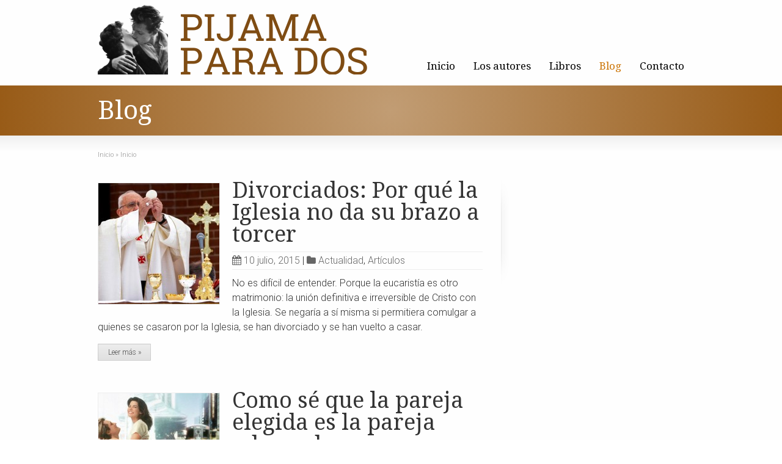

--- FILE ---
content_type: text/html; charset=UTF-8
request_url: https://www.pijamaparados.com/blog
body_size: 11127
content:
<!DOCTYPE html>
<!--[if gt IE 8]><!--> <html class="no-js" lang="es"> <!--<![endif]-->
<head>
<meta charset="UTF-8" />
<!--[if IE]>
<meta http-equiv="X-UA-Compatible" content="IE=edge,chrome=1" />
<![endif]-->
<meta name="viewport" content="width=device-width, minimum-scale=1.0, initial-scale=1.0, user-scalable=no" />
<link rel="apple-touch-icon" sizes="144x144" href="https://www.pijamaparados.com/wp-content/themes/striking_r/images/apple-touch-icon.png" />
<link rel="apple-touch-icon-precomposed" sizes="144x144" href="https://www.pijamaparados.com/wp-content/themes/striking_r/images/apple-touch-icon-precomposed.png" />
<!-- Feeds and Pingback -->
<link rel="profile" href="https://gmpg.org/xfn/11" />
<link rel="alternate" type="application/rss+xml" title="Pijama para dos RSS2 Feed" href="https://www.pijamaparados.com/feed" />
<link rel="pingback" href="https://www.pijamaparados.com/xmlrpc.php" />
<meta name='robots' content='index, follow, max-image-preview:large, max-snippet:-1, max-video-preview:-1' />

	<!-- This site is optimized with the Yoast SEO plugin v26.8 - https://yoast.com/product/yoast-seo-wordpress/ -->
	<title>Blog - Pijama para dos</title>
	<link rel="canonical" href="https://www.pijamaparados.com/blog" />
	<link rel="next" href="https://www.pijamaparados.com/blog/page/2" />
	<meta property="og:locale" content="es_ES" />
	<meta property="og:type" content="article" />
	<meta property="og:title" content="Blog - Pijama para dos" />
	<meta property="og:url" content="https://www.pijamaparados.com/blog" />
	<meta property="og:site_name" content="Pijama para dos" />
	<script type="application/ld+json" class="yoast-schema-graph">{"@context":"https://schema.org","@graph":[{"@type":["WebPage","CollectionPage"],"@id":"https://www.pijamaparados.com/blog","url":"https://www.pijamaparados.com/blog","name":"Blog - Pijama para dos","isPartOf":{"@id":"https://www.pijamaparados.com/#website"},"datePublished":"2014-06-28T16:00:41+00:00","dateModified":"2025-04-01T18:16:22+00:00","inLanguage":"es"},{"@type":"WebSite","@id":"https://www.pijamaparados.com/#website","url":"https://www.pijamaparados.com/","name":"Pijama para dos","description":"El matrimonio no es una misión imposible","potentialAction":[{"@type":"SearchAction","target":{"@type":"EntryPoint","urlTemplate":"https://www.pijamaparados.com/?s={search_term_string}"},"query-input":{"@type":"PropertyValueSpecification","valueRequired":true,"valueName":"search_term_string"}}],"inLanguage":"es"}]}</script>
	<!-- / Yoast SEO plugin. -->


<link rel="alternate" type="application/rss+xml" title="Pijama para dos &raquo; Feed" href="https://www.pijamaparados.com/feed" />
<link rel="alternate" type="application/rss+xml" title="Pijama para dos &raquo; Feed de los comentarios" href="https://www.pijamaparados.com/comments/feed" />
<style id='wp-img-auto-sizes-contain-inline-css' type='text/css'>
img:is([sizes=auto i],[sizes^="auto," i]){contain-intrinsic-size:3000px 1500px}
/*# sourceURL=wp-img-auto-sizes-contain-inline-css */
</style>
<style id='wp-emoji-styles-inline-css' type='text/css'>

	img.wp-smiley, img.emoji {
		display: inline !important;
		border: none !important;
		box-shadow: none !important;
		height: 1em !important;
		width: 1em !important;
		margin: 0 0.07em !important;
		vertical-align: -0.1em !important;
		background: none !important;
		padding: 0 !important;
	}
/*# sourceURL=wp-emoji-styles-inline-css */
</style>
<style id='wp-block-library-inline-css' type='text/css'>
:root{--wp-block-synced-color:#7a00df;--wp-block-synced-color--rgb:122,0,223;--wp-bound-block-color:var(--wp-block-synced-color);--wp-editor-canvas-background:#ddd;--wp-admin-theme-color:#007cba;--wp-admin-theme-color--rgb:0,124,186;--wp-admin-theme-color-darker-10:#006ba1;--wp-admin-theme-color-darker-10--rgb:0,107,160.5;--wp-admin-theme-color-darker-20:#005a87;--wp-admin-theme-color-darker-20--rgb:0,90,135;--wp-admin-border-width-focus:2px}@media (min-resolution:192dpi){:root{--wp-admin-border-width-focus:1.5px}}.wp-element-button{cursor:pointer}:root .has-very-light-gray-background-color{background-color:#eee}:root .has-very-dark-gray-background-color{background-color:#313131}:root .has-very-light-gray-color{color:#eee}:root .has-very-dark-gray-color{color:#313131}:root .has-vivid-green-cyan-to-vivid-cyan-blue-gradient-background{background:linear-gradient(135deg,#00d084,#0693e3)}:root .has-purple-crush-gradient-background{background:linear-gradient(135deg,#34e2e4,#4721fb 50%,#ab1dfe)}:root .has-hazy-dawn-gradient-background{background:linear-gradient(135deg,#faaca8,#dad0ec)}:root .has-subdued-olive-gradient-background{background:linear-gradient(135deg,#fafae1,#67a671)}:root .has-atomic-cream-gradient-background{background:linear-gradient(135deg,#fdd79a,#004a59)}:root .has-nightshade-gradient-background{background:linear-gradient(135deg,#330968,#31cdcf)}:root .has-midnight-gradient-background{background:linear-gradient(135deg,#020381,#2874fc)}:root{--wp--preset--font-size--normal:16px;--wp--preset--font-size--huge:42px}.has-regular-font-size{font-size:1em}.has-larger-font-size{font-size:2.625em}.has-normal-font-size{font-size:var(--wp--preset--font-size--normal)}.has-huge-font-size{font-size:var(--wp--preset--font-size--huge)}.has-text-align-center{text-align:center}.has-text-align-left{text-align:left}.has-text-align-right{text-align:right}.has-fit-text{white-space:nowrap!important}#end-resizable-editor-section{display:none}.aligncenter{clear:both}.items-justified-left{justify-content:flex-start}.items-justified-center{justify-content:center}.items-justified-right{justify-content:flex-end}.items-justified-space-between{justify-content:space-between}.screen-reader-text{border:0;clip-path:inset(50%);height:1px;margin:-1px;overflow:hidden;padding:0;position:absolute;width:1px;word-wrap:normal!important}.screen-reader-text:focus{background-color:#ddd;clip-path:none;color:#444;display:block;font-size:1em;height:auto;left:5px;line-height:normal;padding:15px 23px 14px;text-decoration:none;top:5px;width:auto;z-index:100000}html :where(.has-border-color){border-style:solid}html :where([style*=border-top-color]){border-top-style:solid}html :where([style*=border-right-color]){border-right-style:solid}html :where([style*=border-bottom-color]){border-bottom-style:solid}html :where([style*=border-left-color]){border-left-style:solid}html :where([style*=border-width]){border-style:solid}html :where([style*=border-top-width]){border-top-style:solid}html :where([style*=border-right-width]){border-right-style:solid}html :where([style*=border-bottom-width]){border-bottom-style:solid}html :where([style*=border-left-width]){border-left-style:solid}html :where(img[class*=wp-image-]){height:auto;max-width:100%}:where(figure){margin:0 0 1em}html :where(.is-position-sticky){--wp-admin--admin-bar--position-offset:var(--wp-admin--admin-bar--height,0px)}@media screen and (max-width:600px){html :where(.is-position-sticky){--wp-admin--admin-bar--position-offset:0px}}

/*# sourceURL=wp-block-library-inline-css */
</style><style id='global-styles-inline-css' type='text/css'>
:root{--wp--preset--aspect-ratio--square: 1;--wp--preset--aspect-ratio--4-3: 4/3;--wp--preset--aspect-ratio--3-4: 3/4;--wp--preset--aspect-ratio--3-2: 3/2;--wp--preset--aspect-ratio--2-3: 2/3;--wp--preset--aspect-ratio--16-9: 16/9;--wp--preset--aspect-ratio--9-16: 9/16;--wp--preset--color--black: #000000;--wp--preset--color--cyan-bluish-gray: #abb8c3;--wp--preset--color--white: #ffffff;--wp--preset--color--pale-pink: #f78da7;--wp--preset--color--vivid-red: #cf2e2e;--wp--preset--color--luminous-vivid-orange: #ff6900;--wp--preset--color--luminous-vivid-amber: #fcb900;--wp--preset--color--light-green-cyan: #7bdcb5;--wp--preset--color--vivid-green-cyan: #00d084;--wp--preset--color--pale-cyan-blue: #8ed1fc;--wp--preset--color--vivid-cyan-blue: #0693e3;--wp--preset--color--vivid-purple: #9b51e0;--wp--preset--gradient--vivid-cyan-blue-to-vivid-purple: linear-gradient(135deg,rgb(6,147,227) 0%,rgb(155,81,224) 100%);--wp--preset--gradient--light-green-cyan-to-vivid-green-cyan: linear-gradient(135deg,rgb(122,220,180) 0%,rgb(0,208,130) 100%);--wp--preset--gradient--luminous-vivid-amber-to-luminous-vivid-orange: linear-gradient(135deg,rgb(252,185,0) 0%,rgb(255,105,0) 100%);--wp--preset--gradient--luminous-vivid-orange-to-vivid-red: linear-gradient(135deg,rgb(255,105,0) 0%,rgb(207,46,46) 100%);--wp--preset--gradient--very-light-gray-to-cyan-bluish-gray: linear-gradient(135deg,rgb(238,238,238) 0%,rgb(169,184,195) 100%);--wp--preset--gradient--cool-to-warm-spectrum: linear-gradient(135deg,rgb(74,234,220) 0%,rgb(151,120,209) 20%,rgb(207,42,186) 40%,rgb(238,44,130) 60%,rgb(251,105,98) 80%,rgb(254,248,76) 100%);--wp--preset--gradient--blush-light-purple: linear-gradient(135deg,rgb(255,206,236) 0%,rgb(152,150,240) 100%);--wp--preset--gradient--blush-bordeaux: linear-gradient(135deg,rgb(254,205,165) 0%,rgb(254,45,45) 50%,rgb(107,0,62) 100%);--wp--preset--gradient--luminous-dusk: linear-gradient(135deg,rgb(255,203,112) 0%,rgb(199,81,192) 50%,rgb(65,88,208) 100%);--wp--preset--gradient--pale-ocean: linear-gradient(135deg,rgb(255,245,203) 0%,rgb(182,227,212) 50%,rgb(51,167,181) 100%);--wp--preset--gradient--electric-grass: linear-gradient(135deg,rgb(202,248,128) 0%,rgb(113,206,126) 100%);--wp--preset--gradient--midnight: linear-gradient(135deg,rgb(2,3,129) 0%,rgb(40,116,252) 100%);--wp--preset--font-size--small: 13px;--wp--preset--font-size--medium: 20px;--wp--preset--font-size--large: 36px;--wp--preset--font-size--x-large: 42px;--wp--preset--spacing--20: 0.44rem;--wp--preset--spacing--30: 0.67rem;--wp--preset--spacing--40: 1rem;--wp--preset--spacing--50: 1.5rem;--wp--preset--spacing--60: 2.25rem;--wp--preset--spacing--70: 3.38rem;--wp--preset--spacing--80: 5.06rem;--wp--preset--shadow--natural: 6px 6px 9px rgba(0, 0, 0, 0.2);--wp--preset--shadow--deep: 12px 12px 50px rgba(0, 0, 0, 0.4);--wp--preset--shadow--sharp: 6px 6px 0px rgba(0, 0, 0, 0.2);--wp--preset--shadow--outlined: 6px 6px 0px -3px rgb(255, 255, 255), 6px 6px rgb(0, 0, 0);--wp--preset--shadow--crisp: 6px 6px 0px rgb(0, 0, 0);}:where(.is-layout-flex){gap: 0.5em;}:where(.is-layout-grid){gap: 0.5em;}body .is-layout-flex{display: flex;}.is-layout-flex{flex-wrap: wrap;align-items: center;}.is-layout-flex > :is(*, div){margin: 0;}body .is-layout-grid{display: grid;}.is-layout-grid > :is(*, div){margin: 0;}:where(.wp-block-columns.is-layout-flex){gap: 2em;}:where(.wp-block-columns.is-layout-grid){gap: 2em;}:where(.wp-block-post-template.is-layout-flex){gap: 1.25em;}:where(.wp-block-post-template.is-layout-grid){gap: 1.25em;}.has-black-color{color: var(--wp--preset--color--black) !important;}.has-cyan-bluish-gray-color{color: var(--wp--preset--color--cyan-bluish-gray) !important;}.has-white-color{color: var(--wp--preset--color--white) !important;}.has-pale-pink-color{color: var(--wp--preset--color--pale-pink) !important;}.has-vivid-red-color{color: var(--wp--preset--color--vivid-red) !important;}.has-luminous-vivid-orange-color{color: var(--wp--preset--color--luminous-vivid-orange) !important;}.has-luminous-vivid-amber-color{color: var(--wp--preset--color--luminous-vivid-amber) !important;}.has-light-green-cyan-color{color: var(--wp--preset--color--light-green-cyan) !important;}.has-vivid-green-cyan-color{color: var(--wp--preset--color--vivid-green-cyan) !important;}.has-pale-cyan-blue-color{color: var(--wp--preset--color--pale-cyan-blue) !important;}.has-vivid-cyan-blue-color{color: var(--wp--preset--color--vivid-cyan-blue) !important;}.has-vivid-purple-color{color: var(--wp--preset--color--vivid-purple) !important;}.has-black-background-color{background-color: var(--wp--preset--color--black) !important;}.has-cyan-bluish-gray-background-color{background-color: var(--wp--preset--color--cyan-bluish-gray) !important;}.has-white-background-color{background-color: var(--wp--preset--color--white) !important;}.has-pale-pink-background-color{background-color: var(--wp--preset--color--pale-pink) !important;}.has-vivid-red-background-color{background-color: var(--wp--preset--color--vivid-red) !important;}.has-luminous-vivid-orange-background-color{background-color: var(--wp--preset--color--luminous-vivid-orange) !important;}.has-luminous-vivid-amber-background-color{background-color: var(--wp--preset--color--luminous-vivid-amber) !important;}.has-light-green-cyan-background-color{background-color: var(--wp--preset--color--light-green-cyan) !important;}.has-vivid-green-cyan-background-color{background-color: var(--wp--preset--color--vivid-green-cyan) !important;}.has-pale-cyan-blue-background-color{background-color: var(--wp--preset--color--pale-cyan-blue) !important;}.has-vivid-cyan-blue-background-color{background-color: var(--wp--preset--color--vivid-cyan-blue) !important;}.has-vivid-purple-background-color{background-color: var(--wp--preset--color--vivid-purple) !important;}.has-black-border-color{border-color: var(--wp--preset--color--black) !important;}.has-cyan-bluish-gray-border-color{border-color: var(--wp--preset--color--cyan-bluish-gray) !important;}.has-white-border-color{border-color: var(--wp--preset--color--white) !important;}.has-pale-pink-border-color{border-color: var(--wp--preset--color--pale-pink) !important;}.has-vivid-red-border-color{border-color: var(--wp--preset--color--vivid-red) !important;}.has-luminous-vivid-orange-border-color{border-color: var(--wp--preset--color--luminous-vivid-orange) !important;}.has-luminous-vivid-amber-border-color{border-color: var(--wp--preset--color--luminous-vivid-amber) !important;}.has-light-green-cyan-border-color{border-color: var(--wp--preset--color--light-green-cyan) !important;}.has-vivid-green-cyan-border-color{border-color: var(--wp--preset--color--vivid-green-cyan) !important;}.has-pale-cyan-blue-border-color{border-color: var(--wp--preset--color--pale-cyan-blue) !important;}.has-vivid-cyan-blue-border-color{border-color: var(--wp--preset--color--vivid-cyan-blue) !important;}.has-vivid-purple-border-color{border-color: var(--wp--preset--color--vivid-purple) !important;}.has-vivid-cyan-blue-to-vivid-purple-gradient-background{background: var(--wp--preset--gradient--vivid-cyan-blue-to-vivid-purple) !important;}.has-light-green-cyan-to-vivid-green-cyan-gradient-background{background: var(--wp--preset--gradient--light-green-cyan-to-vivid-green-cyan) !important;}.has-luminous-vivid-amber-to-luminous-vivid-orange-gradient-background{background: var(--wp--preset--gradient--luminous-vivid-amber-to-luminous-vivid-orange) !important;}.has-luminous-vivid-orange-to-vivid-red-gradient-background{background: var(--wp--preset--gradient--luminous-vivid-orange-to-vivid-red) !important;}.has-very-light-gray-to-cyan-bluish-gray-gradient-background{background: var(--wp--preset--gradient--very-light-gray-to-cyan-bluish-gray) !important;}.has-cool-to-warm-spectrum-gradient-background{background: var(--wp--preset--gradient--cool-to-warm-spectrum) !important;}.has-blush-light-purple-gradient-background{background: var(--wp--preset--gradient--blush-light-purple) !important;}.has-blush-bordeaux-gradient-background{background: var(--wp--preset--gradient--blush-bordeaux) !important;}.has-luminous-dusk-gradient-background{background: var(--wp--preset--gradient--luminous-dusk) !important;}.has-pale-ocean-gradient-background{background: var(--wp--preset--gradient--pale-ocean) !important;}.has-electric-grass-gradient-background{background: var(--wp--preset--gradient--electric-grass) !important;}.has-midnight-gradient-background{background: var(--wp--preset--gradient--midnight) !important;}.has-small-font-size{font-size: var(--wp--preset--font-size--small) !important;}.has-medium-font-size{font-size: var(--wp--preset--font-size--medium) !important;}.has-large-font-size{font-size: var(--wp--preset--font-size--large) !important;}.has-x-large-font-size{font-size: var(--wp--preset--font-size--x-large) !important;}
/*# sourceURL=global-styles-inline-css */
</style>

<style id='classic-theme-styles-inline-css' type='text/css'>
/*! This file is auto-generated */
.wp-block-button__link{color:#fff;background-color:#32373c;border-radius:9999px;box-shadow:none;text-decoration:none;padding:calc(.667em + 2px) calc(1.333em + 2px);font-size:1.125em}.wp-block-file__button{background:#32373c;color:#fff;text-decoration:none}
/*# sourceURL=/wp-includes/css/classic-themes.min.css */
</style>
<link rel='stylesheet' id='theme-style-css' href='https://www.pijamaparados.com/wp-content/themes/striking_r/css/screen.min.css?ver=6.9' type='text/css' media='all' />
<link rel='stylesheet' id='theme-icons-awesome-css' href='https://www.pijamaparados.com/wp-content/themes/striking_r/icons/awesome/css/font-awesome.min.css?ver=6.9' type='text/css' media='all' />
<link rel='stylesheet' id='theme-responsive-css' href='https://www.pijamaparados.com/wp-content/themes/striking_r/css/responsive.min.css?ver=6.9' type='text/css' media='all' />
<link rel='stylesheet' id='theme-skin-css' href='https://www.pijamaparados.com/wp-content/uploads/strikingr/skin.css?ver=1.701.079.296' type='text/css' media='all' />
<link rel='stylesheet' id='theme-google-font|Droid-Serif-css' href='https://fonts.googleapis.com/css?family=Droid+Serif&#038;ver=6.9' type='text/css' media='all' />
<link rel='stylesheet' id='theme-google-font|Roboto:300-css' href='https://fonts.googleapis.com/css?family=Roboto%3A300&#038;ver=6.9' type='text/css' media='all' />
<link rel='stylesheet' id='theme-google-font|Roboto-css' href='https://fonts.googleapis.com/css?family=Roboto&#038;ver=6.9' type='text/css' media='all' />
<link rel='stylesheet' id='theme-google-font|Roboto-Slab:300-css' href='https://fonts.googleapis.com/css?family=Roboto+Slab%3A300&#038;ver=6.9' type='text/css' media='all' />
<link rel='stylesheet' id='theme-google-font|Roboto-Slab-css' href='https://fonts.googleapis.com/css?family=Roboto+Slab&#038;ver=6.9' type='text/css' media='all' />
<script type="text/javascript" src="https://www.pijamaparados.com/wp-includes/js/jquery/jquery.min.js?ver=3.7.1" id="jquery-core-js"></script>
<script type="text/javascript" src="https://www.pijamaparados.com/wp-includes/js/jquery/jquery-migrate.min.js?ver=3.4.1" id="jquery-migrate-js"></script>
<script type="text/javascript" src="https://www.pijamaparados.com/wp-content/plugins/google-analyticator/external-tracking.min.js?ver=6.5.7" id="ga-external-tracking-js"></script>
<link rel="https://api.w.org/" href="https://www.pijamaparados.com/wp-json/" /><link rel="EditURI" type="application/rsd+xml" title="RSD" href="https://www.pijamaparados.com/xmlrpc.php?rsd" />
<meta name="generator" content="WordPress 6.9" />
<meta name="generator" content="Striking Multiflex Framework Extension Plugin v2.2.1 - build 22 may 2023" />
<script type="text/javascript">var theme_url='https://www.pijamaparados.com/wp-content/themes/striking_r';
var image_url='https://www.pijamaparados.com/wp-content/themes/striking_r/images';
var responsve_image_resize=true;
var fancybox_options = {
	skin:'theme',
	title_type:'over',
	width:900,
	height:800,
	autoSize:true,
	autoWidth:false,
	autoHeight:false,
	fitToView:true,
	aspectRatio:true,
	arrows:true,
	closeBtn:true,
	closeClick:false,
	nextClick:false,
	autoPlay:false,
	playSpeed:3000,
	preload:3,
	loop:true,
	thumbnail:false,
	thumbnail_width:50,
	thumbnail_height:50,
	thumbnail_position:'bottom'
};
var pie_progress_bar_color = "#3cabce",
	pie_progress_track_color = "#e5e5e5";
var nav2select_indentString = "&gt;";
var nav2select_defaultText = "Ir a";
var responsive_menu_location = "manual";
var responsive_menu_position = "";
var theme_retina_multiplier="2x";
var theme_global_post_id=13;</script>
<!-- Google Analytics Tracking by Google Analyticator 6.5.7 -->
<script type="text/javascript">
    var analyticsFileTypes = [];
    var analyticsSnippet = 'disabled';
    var analyticsEventTracking = 'enabled';
</script>
<script type="text/javascript">
	(function(i,s,o,g,r,a,m){i['GoogleAnalyticsObject']=r;i[r]=i[r]||function(){
	(i[r].q=i[r].q||[]).push(arguments)},i[r].l=1*new Date();a=s.createElement(o),
	m=s.getElementsByTagName(o)[0];a.async=1;a.src=g;m.parentNode.insertBefore(a,m)
	})(window,document,'script','//www.google-analytics.com/analytics.js','ga');
	ga('create', 'UA-55656779-1', 'auto');
 
	ga('send', 'pageview');
</script>
</head>
<body class="blog wp-theme-striking_r responsive no-shadow has-gradient">
<div class="body-wrapper">
<header id="header">
	<div class="inner">
		<div id="logo" class="theme_logo_img"><a href="https://www.pijamaparados.com/"><img class="site-logo ie_png" width="448" height="115" src="https://www.pijamaparados.com/wp-content/uploads/2014/09/pijamalogo.png" alt="Pijama para dos"/></a></div><div id="top_area"></div>		<nav id="navigation" class="jqueryslidemenu"><ul id="menu-principal" class="menu"><li id="menu-item-32" class="menu-item menu-item-type-post_type menu-item-object-page menu-item-home menu-item-32"><a href="https://www.pijamaparados.com/">Inicio</a></li>
<li id="menu-item-31" class="menu-item menu-item-type-post_type menu-item-object-page menu-item-31"><a href="https://www.pijamaparados.com/autores">Los autores</a></li>
<li id="menu-item-30" class="menu-item menu-item-type-post_type menu-item-object-page menu-item-has-children menu-item-30 has-children"><a href="https://www.pijamaparados.com/libros">Libros</a>
<ul class="sub-menu">
	<li id="menu-item-512" class="menu-item menu-item-type-post_type menu-item-object-page menu-item-512"><a href="https://www.pijamaparados.com/manzana-para-dos">Manzana para dos</a></li>
	<li id="menu-item-163" class="menu-item menu-item-type-post_type menu-item-object-page menu-item-163"><a href="https://www.pijamaparados.com/libros/pijama-para-dos">Pijama para dos</a></li>
	<li id="menu-item-165" class="menu-item menu-item-type-post_type menu-item-object-page menu-item-165"><a href="https://www.pijamaparados.com/libros/el-reportaje-de-la-historia">El reportaje de la historia</a></li>
	<li id="menu-item-166" class="menu-item menu-item-type-post_type menu-item-object-page menu-item-166"><a href="https://www.pijamaparados.com/libros/2001-la-odisea-del-cine">2001, la odisea del cine</a></li>
	<li id="menu-item-164" class="menu-item menu-item-type-post_type menu-item-object-page menu-item-164"><a href="https://www.pijamaparados.com/libros/la-glorieta-de-dante">La Glorieta de Dante</a></li>
</ul>
</li>
<li id="menu-item-29" class="menu-item menu-item-type-post_type menu-item-object-page current-menu-item page_item page-item-13 current_page_item current_page_parent menu-item-has-children menu-item-29 has-children"><a href="https://www.pijamaparados.com/blog" aria-current="page">Blog</a>
<ul class="sub-menu">
	<li id="menu-item-317" class="menu-item menu-item-type-taxonomy menu-item-object-category menu-item-317"><a href="https://www.pijamaparados.com/category/actualidad">Actualidad</a></li>
	<li id="menu-item-170" class="menu-item menu-item-type-taxonomy menu-item-object-category menu-item-170"><a href="https://www.pijamaparados.com/category/articulos">Artículos</a></li>
	<li id="menu-item-172" class="menu-item menu-item-type-taxonomy menu-item-object-category menu-item-172"><a href="https://www.pijamaparados.com/category/prensa">Prensa</a></li>
	<li id="menu-item-173" class="menu-item menu-item-type-taxonomy menu-item-object-category menu-item-173"><a href="https://www.pijamaparados.com/category/videos">Vídeos</a></li>
	<li id="menu-item-280" class="menu-item menu-item-type-taxonomy menu-item-object-category menu-item-280"><a href="https://www.pijamaparados.com/category/conferencias">Conferencias</a></li>
</ul>
</li>
<li id="menu-item-28" class="menu-item menu-item-type-post_type menu-item-object-page menu-item-28"><a href="https://www.pijamaparados.com/contacto">Contacto</a></li>
</ul></nav>	</div>
</header>
<div id="feature"><div class="top_shadow"></div><div class="inner"><h1 class="entry-title">Blog</h1></div><div class="bottom_shadow"></div></div><div id="page">
	<div class="inner right_sidebar">
		<section id="breadcrumbs"><div class="breadcrumb breadcrumbs" itemtype="https://schema.org/BreadcrumbList" itemscope="itemscope" ><div class="breadcrumbs-plus theme-breadcrumbs"><span itemprop="itemListElement" itemscope="itemscope" itemtype="https://schema.org/ListItem" ><a href="https://www.pijamaparados.com/" class="home" itemprop="item" ><span itemprop="name" >Inicio</span></a><meta itemprop="position" content="1"  /></span> <span class='separator'>&raquo;</span> <span itemprop="name" >Inicio</span></div></div></section>		<div id="main">
			<div class="content">
				<div id="blog_213" class="theme_blog_list"><article id="post-708" class="hentry entry entry_left"> 
<div class="image_styled entry_left entry_image" style="width:200px"><div class="image_frame effect-icon" ><div class="image_shadow_wrap"><a class="image_icon_doc" href="https://www.pijamaparados.com/divorciados-por-que-la-iglesia-no-da-su-brazo-a-torcer" title=""><img  class="post_featured_image" width="198" height="198" data-thumbnail="712" src="https://www.pijamaparados.com/wp-content/uploads/strikingr/images/712_papa-francisco-comunion-198x198.jpg" data-theme-retina-image="false"  alt="Divorciados: Por qué la Iglesia no da su brazo a torcer" /></a></div></div></div>	<div class="entry_info">
		<h2 class="entry-title entry_title"><a href="https://www.pijamaparados.com/divorciados-por-que-la-iglesia-no-da-su-brazo-a-torcer" rel="bookmark" title="Enlace permanente a Divorciados: Por qué la Iglesia no da su brazo a torcer">Divorciados: Por qué la Iglesia no da su brazo a torcer</a></h2>		<div class="entry_meta"><time class="published updated" datetime="2015-07-10"><a href="https://www.pijamaparados.com/2015/07"><i class="icon icon-calendar meta-icon meta-icon-calendar"></i>10 julio, 2015</a></time><span class="separater">|</span><span class="categories"><i class="icon icon-folder meta-icon"></i><a href="https://www.pijamaparados.com/category/actualidad" rel="category tag">Actualidad</a>, <a href="https://www.pijamaparados.com/category/articulos" rel="category tag">Artículos</a></span></div>	</div>
		<div class="entry_content entry-content">
<p>No es difícil de entender. Porque la eucaristía es otro matrimonio: la unión definitiva e irreversible de Cristo con la Iglesia. Se negaría a sí misma si permitiera comulgar a quienes se casaron por la Iglesia, se han divorciado y se han vuelto a casar.</p>
		<div class="read_more_wrap">
			<a class="read_more_link button small" href="https://www.pijamaparados.com/divorciados-por-que-la-iglesia-no-da-su-brazo-a-torcer" rel="nofollow"><span>Leer más »</span></a>
		</div>
			
	</div>
</article>
<article id="post-703" class="hentry entry entry_left"> 
<div class="image_styled entry_left entry_image" style="width:200px"><div class="image_frame effect-icon" ><div class="image_shadow_wrap"><a class="image_icon_doc" href="https://www.pijamaparados.com/como-se-que-la-pareja-elegida-es-la-pareja-adecuada" title=""><img  class="post_featured_image" width="198" height="198" data-thumbnail="704" src="https://www.pijamaparados.com/wp-content/uploads/strikingr/images/704_MIENTRAS-DORMIAS-198x198.jpg" data-theme-retina-image="false"  alt="Como sé que la pareja elegida es la pareja adecuada" /></a></div></div></div>	<div class="entry_info">
		<h2 class="entry-title entry_title"><a href="https://www.pijamaparados.com/como-se-que-la-pareja-elegida-es-la-pareja-adecuada" rel="bookmark" title="Enlace permanente a Como sé que la pareja elegida es la pareja adecuada">Como sé que la pareja elegida es la pareja adecuada</a></h2>		<div class="entry_meta"><time class="published updated" datetime="2015-07-03"><a href="https://www.pijamaparados.com/2015/07"><i class="icon icon-calendar meta-icon meta-icon-calendar"></i>3 julio, 2015</a></time><span class="separater">|</span><span class="categories"><i class="icon icon-folder meta-icon"></i><a href="https://www.pijamaparados.com/category/actualidad" rel="category tag">Actualidad</a>, <a href="https://www.pijamaparados.com/category/articulos" rel="category tag">Artículos</a></span></div>	</div>
		<div class="entry_content entry-content">
<p>La primera clave para dar en el clavo del noviazgo es hacer una elección adecuada, ¿recordáis? (Enlace anterior aquí) Pero ¿cómo elegir bien? ¿Cómo sé que la pareja con la que empiezo a salir es la adecuada, la mujer o el hombre de mi vida? Aquí tienes 7 pistas.</p>
		<div class="read_more_wrap">
			<a class="read_more_link button small" href="https://www.pijamaparados.com/como-se-que-la-pareja-elegida-es-la-pareja-adecuada" rel="nofollow"><span>Leer más »</span></a>
		</div>
			
	</div>
</article>
<article id="post-694" class="hentry entry entry_left"> 
<div class="image_styled entry_left entry_image" style="width:200px"><div class="image_frame effect-icon" ><div class="image_shadow_wrap"><a class="image_icon_doc" href="https://www.pijamaparados.com/novios-5-claves-para-dar-en-el-clavo" title=""><img  class="post_featured_image" width="198" height="198" data-thumbnail="700" src="https://www.pijamaparados.com/wp-content/uploads/strikingr/images/700_PAPA-PESADO-198x198.jpg" data-theme-retina-image="false"  alt="Novios: 5 claves para dar en el clavo" /></a></div></div></div>	<div class="entry_info">
		<h2 class="entry-title entry_title"><a href="https://www.pijamaparados.com/novios-5-claves-para-dar-en-el-clavo" rel="bookmark" title="Enlace permanente a Novios: 5 claves para dar en el clavo">Novios: 5 claves para dar en el clavo</a></h2>		<div class="entry_meta"><time class="published updated" datetime="2015-06-23"><a href="https://www.pijamaparados.com/2015/06"><i class="icon icon-calendar meta-icon meta-icon-calendar"></i>23 junio, 2015</a></time><span class="separater">|</span><span class="categories"><i class="icon icon-folder meta-icon"></i><a href="https://www.pijamaparados.com/category/actualidad" rel="category tag">Actualidad</a>, <a href="https://www.pijamaparados.com/category/articulos" rel="category tag">Artículos</a></span></div>	</div>
		<div class="entry_content entry-content">
<p>Si un noviazgo no es ni un pasatiempo, ni un irse a vivir juntos sin ataduras ni compromiso, entonces ¿qué es? No te pierdas detalle porque si se cumplen las 5 condiciones de lo que es un noviazgo tienes asegurado el 95% del éxito del matrimonio.</p>
		<div class="read_more_wrap">
			<a class="read_more_link button small" href="https://www.pijamaparados.com/novios-5-claves-para-dar-en-el-clavo" rel="nofollow"><span>Leer más »</span></a>
		</div>
			
	</div>
</article>
<article id="post-684" class="hentry entry entry_left"> 
<div class="image_styled entry_left entry_image" style="width:200px"><div class="image_frame effect-icon" ><div class="image_shadow_wrap"><a class="image_icon_doc" href="https://www.pijamaparados.com/mueran-los-novios-vivan-los-follamigos" title=""><img  class="post_featured_image" width="198" height="198" data-thumbnail="687" src="https://www.pijamaparados.com/wp-content/uploads/strikingr/images/687_con-derecho-a-roce-198x198.jpg" data-theme-retina-image="false"  alt="Mueran los novios, vivan los follamigos" /></a></div></div></div>	<div class="entry_info">
		<h2 class="entry-title entry_title"><a href="https://www.pijamaparados.com/mueran-los-novios-vivan-los-follamigos" rel="bookmark" title="Enlace permanente a Mueran los novios, vivan los follamigos">Mueran los novios, vivan los follamigos</a></h2>		<div class="entry_meta"><time class="published updated" datetime="2015-06-06"><a href="https://www.pijamaparados.com/2015/06"><i class="icon icon-calendar meta-icon meta-icon-calendar"></i>6 junio, 2015</a></time><span class="separater">|</span><span class="categories"><i class="icon icon-folder meta-icon"></i><a href="https://www.pijamaparados.com/category/actualidad" rel="category tag">Actualidad</a>, <a href="https://www.pijamaparados.com/category/articulos" rel="category tag">Artículos</a></span></div>	</div>
		<div class="entry_content entry-content">
<p>Ya no tiene sentido decir “vivan los novios” porque no quedan novios, y el noviazgo pasó a la historia. Ahora lo que se llevan son los follamigos. Es decir el compañero –a ser posible mudo- de una noche loca o un achuchón, sin preguntas, ni palabras. ¿Tiene eso algún futuro? Veamos</p>
		<div class="read_more_wrap">
			<a class="read_more_link button small" href="https://www.pijamaparados.com/mueran-los-novios-vivan-los-follamigos" rel="nofollow"><span>Leer más »</span></a>
		</div>
			
	</div>
</article>
<article id="post-675" class="hentry entry entry_left"> 
<div class="image_styled entry_left entry_image" style="width:200px"><div class="image_frame effect-icon" ><div class="image_shadow_wrap"><a class="image_icon_doc" href="https://www.pijamaparados.com/ocho-consejos-para-ser-una-buena-madre-sin-tensarse-demasiado" title=""><img  class="post_featured_image" width="198" height="198" data-thumbnail="678" src="https://www.pijamaparados.com/wp-content/uploads/strikingr/images/678_Madre-198x198.jpg" data-theme-retina-image="false"  alt="Ocho consejos para ser una buena madre sin tensarse demasiado" /></a></div></div></div>	<div class="entry_info">
		<h2 class="entry-title entry_title"><a href="https://www.pijamaparados.com/ocho-consejos-para-ser-una-buena-madre-sin-tensarse-demasiado" rel="bookmark" title="Enlace permanente a Ocho consejos para ser una buena madre sin tensarse demasiado">Ocho consejos para ser una buena madre sin tensarse demasiado</a></h2>		<div class="entry_meta"><time class="published updated" datetime="2015-04-29"><a href="https://www.pijamaparados.com/2015/04"><i class="icon icon-calendar meta-icon meta-icon-calendar"></i>29 abril, 2015</a></time><span class="separater">|</span><span class="categories"><i class="icon icon-folder meta-icon"></i><a href="https://www.pijamaparados.com/category/actualidad" rel="category tag">Actualidad</a>, <a href="https://www.pijamaparados.com/category/articulos" rel="category tag">Artículos</a></span></div>	</div>
		<div class="entry_content entry-content">
<p>La maternidad bien entendida empieza por el principio: el marido. Es imposible ser una buena madre si no se es una buena esposa. Y luego no te tenses: relájate, déjate llevar, saborea el misterio y disfruta de tu bebote.</p>
		<div class="read_more_wrap">
			<a class="read_more_link button small" href="https://www.pijamaparados.com/ocho-consejos-para-ser-una-buena-madre-sin-tensarse-demasiado" rel="nofollow"><span>Leer más »</span></a>
		</div>
			
	</div>
</article>
<article id="post-672" class="hentry entry entry_left"> 
<div class="image_styled entry_left entry_image" style="width:200px"><div class="image_frame effect-icon" ><div class="image_shadow_wrap"><a class="image_icon_doc" href="https://www.pijamaparados.com/diez-anos-despues-nadie-se-casa-por-lo-homosexual" title=""><img  class="post_featured_image" width="198" height="198" data-thumbnail="673" src="https://www.pijamaparados.com/wp-content/uploads/strikingr/images/673_porcentaje-198x198.jpg" data-theme-retina-image="false"  alt="Diez años después nadie se casa por lo homosexual" /></a></div></div></div>	<div class="entry_info">
		<h2 class="entry-title entry_title"><a href="https://www.pijamaparados.com/diez-anos-despues-nadie-se-casa-por-lo-homosexual" rel="bookmark" title="Enlace permanente a Diez años después nadie se casa por lo homosexual">Diez años después nadie se casa por lo homosexual</a></h2>		<div class="entry_meta"><time class="published updated" datetime="2015-04-24"><a href="https://www.pijamaparados.com/2015/04"><i class="icon icon-calendar meta-icon meta-icon-calendar"></i>24 abril, 2015</a></time><span class="separater">|</span><span class="categories"><i class="icon icon-folder meta-icon"></i><a href="https://www.pijamaparados.com/category/actualidad" rel="category tag">Actualidad</a>, <a href="https://www.pijamaparados.com/category/articulos" rel="category tag">Artículos</a></span></div>	</div>
		<div class="entry_content entry-content">
<p>Se cumplen ahora diez años de la ley Zapatero de matrimonio homosexual, pero las uniones del mismo sexo (matrimonio o de hecho) son apenas un 0’8%, una irrelevancia. No lo decimos nosotros, sino el Instituto Nacional de Estadística.</p>
		<div class="read_more_wrap">
			<a class="read_more_link button small" href="https://www.pijamaparados.com/diez-anos-despues-nadie-se-casa-por-lo-homosexual" rel="nofollow"><span>Leer más »</span></a>
		</div>
			
	</div>
</article>
<article id="post-642" class="hentry entry entry_left"> 
<div class="image_styled entry_left entry_image" style="width:200px"><div class="image_frame effect-icon" ><div class="image_shadow_wrap"><a class="image_icon_doc" href="https://www.pijamaparados.com/la-revista-mision-nos-entrevista-sobre-manzana-para-dos" title=""><img  class="post_featured_image" width="198" height="198" data-thumbnail="650" src="https://www.pijamaparados.com/wp-content/uploads/strikingr/images/650_foto-misión-198x198.jpg" data-theme-retina-image="false"  alt="La Revista Misión nos entrevista sobre &#8216;Manzana para dos&#8217;" /></a></div></div></div>	<div class="entry_info">
		<h2 class="entry-title entry_title"><a href="https://www.pijamaparados.com/la-revista-mision-nos-entrevista-sobre-manzana-para-dos" rel="bookmark" title="Enlace permanente a La Revista Misión nos entrevista sobre &#8216;Manzana para dos&#8217;">La Revista Misión nos entrevista sobre &#8216;Manzana para dos&#8217;</a></h2>		<div class="entry_meta"><time class="published updated" datetime="2015-04-11"><a href="https://www.pijamaparados.com/2015/04"><i class="icon icon-calendar meta-icon meta-icon-calendar"></i>11 abril, 2015</a></time><span class="separater">|</span><span class="categories"><i class="icon icon-folder meta-icon"></i><a href="https://www.pijamaparados.com/category/articulos" rel="category tag">Artículos</a>, <a href="https://www.pijamaparados.com/category/noticias" rel="category tag">Noticias</a>, <a href="https://www.pijamaparados.com/category/prensa" rel="category tag">Prensa</a></span></div>	</div>
		<div class="entry_content entry-content">
<p>La revista Misión nos ha entrevistado con motivo de nuestro segundo libro &#8216;Manzana para dos&#8216; esperamos que la disfrutéis tanto como nosotros haciéndola. Aquí podéis ver la entrevista en pdf, la píldora es un arma de destrucción masiva &nbsp; &nbsp; &nbsp;</p>
		<div class="read_more_wrap">
			<a class="read_more_link button small" href="https://www.pijamaparados.com/la-revista-mision-nos-entrevista-sobre-manzana-para-dos" rel="nofollow"><span>Leer más »</span></a>
		</div>
			
	</div>
</article>
<article id="post-663" class="hentry entry entry_left"> 
<div class="image_styled entry_left entry_image" style="width:200px"><div class="image_frame effect-icon" ><div class="image_shadow_wrap"><a class="image_icon_doc" href="https://www.pijamaparados.com/que-pasara-con-la-microreforma-del-aborto-el-14-de-abril" title=""><img  class="post_featured_image" width="198" height="198" data-thumbnail="664" src="https://www.pijamaparados.com/wp-content/uploads/strikingr/images/664_parlamentarios-provida-198x198.jpg" data-theme-retina-image="false"  alt="¿Qué pasará con la microreforma del aborto el 14 de abril?" /></a></div></div></div>	<div class="entry_info">
		<h2 class="entry-title entry_title"><a href="https://www.pijamaparados.com/que-pasara-con-la-microreforma-del-aborto-el-14-de-abril" rel="bookmark" title="Enlace permanente a ¿Qué pasará con la microreforma del aborto el 14 de abril?">¿Qué pasará con la microreforma del aborto el 14 de abril?</a></h2>		<div class="entry_meta"><time class="published updated" datetime="2015-04-11"><a href="https://www.pijamaparados.com/2015/04"><i class="icon icon-calendar meta-icon meta-icon-calendar"></i>11 abril, 2015</a></time><span class="separater">|</span><span class="categories"><i class="icon icon-folder meta-icon"></i><a href="https://www.pijamaparados.com/category/actualidad" rel="category tag">Actualidad</a>, <a href="https://www.pijamaparados.com/category/articulos" rel="category tag">Artículos</a></span></div>	</div>
		<div class="entry_content entry-content">
<p>Nos ha gustado un artículo de Religión en Libertad que queríamos compartir con vosotros acerca de qué pasará con la microreforma del aborto en la votación del próximo 14 de abril. Junto con el artículo aparece un interesante vídeo de Santiago Martín que os recomendamos. VER ARTÍCULO &nbsp;</p>
		<div class="read_more_wrap">
			<a class="read_more_link button small" href="https://www.pijamaparados.com/que-pasara-con-la-microreforma-del-aborto-el-14-de-abril" rel="nofollow"><span>Leer más »</span></a>
		</div>
			
	</div>
</article>
<article id="post-657" class="hentry entry entry_left"> 
<div class="image_styled entry_left entry_image" style="width:200px"><div class="image_frame effect-icon" ><div class="image_shadow_wrap"><a class="image_icon_doc" href="https://www.pijamaparados.com/pp-la-familia-mal-gracias" title=""><img  class="post_featured_image" width="198" height="198" data-thumbnail="661" src="https://www.pijamaparados.com/wp-content/uploads/strikingr/images/661_celia-villalobos-198x198.jpg" data-theme-retina-image="false"  alt="PP: la familia mal, gracias" /></a></div></div></div>	<div class="entry_info">
		<h2 class="entry-title entry_title"><a href="https://www.pijamaparados.com/pp-la-familia-mal-gracias" rel="bookmark" title="Enlace permanente a PP: la familia mal, gracias">PP: la familia mal, gracias</a></h2>		<div class="entry_meta"><time class="published updated" datetime="2015-04-08"><a href="https://www.pijamaparados.com/2015/04"><i class="icon icon-calendar meta-icon meta-icon-calendar"></i>8 abril, 2015</a></time><span class="separater">|</span><span class="categories"><i class="icon icon-folder meta-icon"></i><a href="https://www.pijamaparados.com/category/actualidad" rel="category tag">Actualidad</a>, <a href="https://www.pijamaparados.com/category/articulos" rel="category tag">Artículos</a></span></div>	</div>
		<div class="entry_content entry-content">
<p>El Partido Popular pretende colocarse la medalla de ser la única formación política que apoya a la familia. Pero si algo ha hecho en esta legislatura es incumplir muchas de sus promesas en lo referente a familia y vida.</p>
		<div class="read_more_wrap">
			<a class="read_more_link button small" href="https://www.pijamaparados.com/pp-la-familia-mal-gracias" rel="nofollow"><span>Leer más »</span></a>
		</div>
			
	</div>
</article>
<article id="post-637" class="hentry entry entry_left"> 
<div class="image_styled entry_left entry_image" style="width:200px"><div class="image_frame effect-icon" ><div class="image_shadow_wrap"><a class="image_icon_doc" href="https://www.pijamaparados.com/a-quien-votar-ciudadanos-pildora-postcoital-y-ley-abortista-de-plazos" title=""><img  class="post_featured_image" width="198" height="198" data-thumbnail="638" src="https://www.pijamaparados.com/wp-content/uploads/strikingr/images/638_tamaño-rivera-198x198.jpg" data-theme-retina-image="false"  alt="¿A quién votar? Ciudadanos: Píldora postcoital y ley abortista de plazos" /></a></div></div></div>	<div class="entry_info">
		<h2 class="entry-title entry_title"><a href="https://www.pijamaparados.com/a-quien-votar-ciudadanos-pildora-postcoital-y-ley-abortista-de-plazos" rel="bookmark" title="Enlace permanente a ¿A quién votar? Ciudadanos: Píldora postcoital y ley abortista de plazos">¿A quién votar? Ciudadanos: Píldora postcoital y ley abortista de plazos</a></h2>		<div class="entry_meta"><time class="published updated" datetime="2015-03-31"><a href="https://www.pijamaparados.com/2015/03"><i class="icon icon-calendar meta-icon meta-icon-calendar"></i>31 marzo, 2015</a></time><span class="separater">|</span><span class="categories"><i class="icon icon-folder meta-icon"></i><a href="https://www.pijamaparados.com/category/actualidad" rel="category tag">Actualidad</a>, <a href="https://www.pijamaparados.com/category/articulos" rel="category tag">Artículos</a></span></div>	</div>
		<div class="entry_content entry-content">
<p>El partido de Albert Rivera reconoce el papel fundamental que tiene la familia y niega que el aborto sea un derecho, pero defiende una ley de plazos (12 semanas), aunque añade que se podrá practicar abortos “en cualquier periodo del embarazo” si hay peligro para la madre, el feto tiene malformaciones o es fruto de &#8230;</p>
		<div class="read_more_wrap">
			<a class="read_more_link button small" href="https://www.pijamaparados.com/a-quien-votar-ciudadanos-pildora-postcoital-y-ley-abortista-de-plazos" rel="nofollow"><span>Leer más »</span></a>
		</div>
			
	</div>
</article>
</div>				<div class="clearboth"></div>
			</div>
			<div class='wp-pagenavi' role='navigation'>
<span aria-current='page' class='current'>1</span><a class="page larger" title="Page 2" href="https://www.pijamaparados.com/blog/page/2">2</a><a class="page larger" title="Page 3" href="https://www.pijamaparados.com/blog/page/3">3</a><a class="page larger" title="Page 4" href="https://www.pijamaparados.com/blog/page/4">4</a><span class='extend'>...</span><a class="nextpostslink" rel="next" aria-label="Next Page" href="https://www.pijamaparados.com/blog/page/2"><i class="icon icon_angle-right-navi"></i></a><a class="last" aria-label="Last Page" href="https://www.pijamaparados.com/blog/page/5"><i class="icon icon_angle-double-right"></i></a>
</div>		</div>
		<aside id="sidebar">
	<div id="sidebar_content" class="lessgap"></div>
</aside>
		<div class="clearboth"></div>
	</div>
</div>
<footer id="footer">
<div id="footer-widget-area" class="footer-widget-area">
	<div id="footer_shadow"></div>
	<div class="inner">
			<div id="footer_widget_area_one" class="one_third"></div>
			<div id="footer_widget_area_two" class="one_third"></div>
			<div id="footer_widget_area_three" class="one_third last"></div>
		<div class="clearboth"></div>
	</div>
</div>
	<div id="footer_bottom">
		<div class="inner">			
			<div id="copyright">Copyright © 2014 - Todos los derechos reservados</div>
			<div class="clearboth"></div>
		</div>
	</div>
</footer>
<script type="speculationrules">
{"prefetch":[{"source":"document","where":{"and":[{"href_matches":"/*"},{"not":{"href_matches":["/wp-*.php","/wp-admin/*","/wp-content/uploads/*","/wp-content/*","/wp-content/plugins/*","/wp-content/themes/striking_r/*","/*\\?(.+)"]}},{"not":{"selector_matches":"a[rel~=\"nofollow\"]"}},{"not":{"selector_matches":".no-prefetch, .no-prefetch a"}}]},"eagerness":"conservative"}]}
</script>
<script type="text/javascript" src="https://www.pijamaparados.com/wp-content/themes/striking_r/js/jquery.fancybox.min.js?ver=2.1.5" id="jquery-fancybox-js"></script>
<script type="text/javascript" src="https://www.pijamaparados.com/wp-content/themes/striking_r/js/custom.combine.js?ver=6.9" id="custom-js-js"></script>
<script type="text/javascript" src="https://www.pijamaparados.com/wp-content/themes/striking_r/js/jquery-sticker.min.js?ver=0.6.5" id="jquery-sticker-js"></script>
<script type="text/javascript" src="https://www.pijamaparados.com/wp-content/themes/striking_r/js/jquery.stickysidebar.min.js?ver=1.0" id="jquery-stickysidebar-js"></script>
<script id="wp-emoji-settings" type="application/json">
{"baseUrl":"https://s.w.org/images/core/emoji/17.0.2/72x72/","ext":".png","svgUrl":"https://s.w.org/images/core/emoji/17.0.2/svg/","svgExt":".svg","source":{"concatemoji":"https://www.pijamaparados.com/wp-includes/js/wp-emoji-release.min.js?ver=6.9"}}
</script>
<script type="module">
/* <![CDATA[ */
/*! This file is auto-generated */
const a=JSON.parse(document.getElementById("wp-emoji-settings").textContent),o=(window._wpemojiSettings=a,"wpEmojiSettingsSupports"),s=["flag","emoji"];function i(e){try{var t={supportTests:e,timestamp:(new Date).valueOf()};sessionStorage.setItem(o,JSON.stringify(t))}catch(e){}}function c(e,t,n){e.clearRect(0,0,e.canvas.width,e.canvas.height),e.fillText(t,0,0);t=new Uint32Array(e.getImageData(0,0,e.canvas.width,e.canvas.height).data);e.clearRect(0,0,e.canvas.width,e.canvas.height),e.fillText(n,0,0);const a=new Uint32Array(e.getImageData(0,0,e.canvas.width,e.canvas.height).data);return t.every((e,t)=>e===a[t])}function p(e,t){e.clearRect(0,0,e.canvas.width,e.canvas.height),e.fillText(t,0,0);var n=e.getImageData(16,16,1,1);for(let e=0;e<n.data.length;e++)if(0!==n.data[e])return!1;return!0}function u(e,t,n,a){switch(t){case"flag":return n(e,"\ud83c\udff3\ufe0f\u200d\u26a7\ufe0f","\ud83c\udff3\ufe0f\u200b\u26a7\ufe0f")?!1:!n(e,"\ud83c\udde8\ud83c\uddf6","\ud83c\udde8\u200b\ud83c\uddf6")&&!n(e,"\ud83c\udff4\udb40\udc67\udb40\udc62\udb40\udc65\udb40\udc6e\udb40\udc67\udb40\udc7f","\ud83c\udff4\u200b\udb40\udc67\u200b\udb40\udc62\u200b\udb40\udc65\u200b\udb40\udc6e\u200b\udb40\udc67\u200b\udb40\udc7f");case"emoji":return!a(e,"\ud83e\u1fac8")}return!1}function f(e,t,n,a){let r;const o=(r="undefined"!=typeof WorkerGlobalScope&&self instanceof WorkerGlobalScope?new OffscreenCanvas(300,150):document.createElement("canvas")).getContext("2d",{willReadFrequently:!0}),s=(o.textBaseline="top",o.font="600 32px Arial",{});return e.forEach(e=>{s[e]=t(o,e,n,a)}),s}function r(e){var t=document.createElement("script");t.src=e,t.defer=!0,document.head.appendChild(t)}a.supports={everything:!0,everythingExceptFlag:!0},new Promise(t=>{let n=function(){try{var e=JSON.parse(sessionStorage.getItem(o));if("object"==typeof e&&"number"==typeof e.timestamp&&(new Date).valueOf()<e.timestamp+604800&&"object"==typeof e.supportTests)return e.supportTests}catch(e){}return null}();if(!n){if("undefined"!=typeof Worker&&"undefined"!=typeof OffscreenCanvas&&"undefined"!=typeof URL&&URL.createObjectURL&&"undefined"!=typeof Blob)try{var e="postMessage("+f.toString()+"("+[JSON.stringify(s),u.toString(),c.toString(),p.toString()].join(",")+"));",a=new Blob([e],{type:"text/javascript"});const r=new Worker(URL.createObjectURL(a),{name:"wpTestEmojiSupports"});return void(r.onmessage=e=>{i(n=e.data),r.terminate(),t(n)})}catch(e){}i(n=f(s,u,c,p))}t(n)}).then(e=>{for(const n in e)a.supports[n]=e[n],a.supports.everything=a.supports.everything&&a.supports[n],"flag"!==n&&(a.supports.everythingExceptFlag=a.supports.everythingExceptFlag&&a.supports[n]);var t;a.supports.everythingExceptFlag=a.supports.everythingExceptFlag&&!a.supports.flag,a.supports.everything||((t=a.source||{}).concatemoji?r(t.concatemoji):t.wpemoji&&t.twemoji&&(r(t.twemoji),r(t.wpemoji)))});
//# sourceURL=https://www.pijamaparados.com/wp-includes/js/wp-emoji-loader.min.js
/* ]]> */
</script>
</div>
<div id="fb-root"></div>
<script>(function(d, s, id) {
  var js, fjs = d.getElementsByTagName(s)[0];
  if (d.getElementById(id)) return;
  js = d.createElement(s); js.id = id;
  js.src = "//connect.facebook.net/es_ES/sdk.js#xfbml=1&appId=699889186732776&version=v2.0";
  fjs.parentNode.insertBefore(js, fjs);
}(document, 'script', 'facebook-jssdk'));</script>
<script>!function(d,s,id){var js,fjs=d.getElementsByTagName(s)[0],p=/^http:/.test(d.location)?'http':'https';if(!d.getElementById(id)){js=d.createElement(s);js.id=id;js.src=p+'://platform.twitter.com/widgets.js';fjs.parentNode.insertBefore(js,fjs);}}(document, 'script', 'twitter-wjs');</script>
<script src="https://apis.google.com/js/platform.js" async defer>
  {lang: 'es'}
</script></body>
</html>

--- FILE ---
content_type: text/plain
request_url: https://www.google-analytics.com/j/collect?v=1&_v=j102&a=227754058&t=pageview&_s=1&dl=https%3A%2F%2Fwww.pijamaparados.com%2Fblog&ul=en-us%40posix&dt=Blog%20-%20Pijama%20para%20dos&sr=1280x720&vp=1280x720&_u=IEBAAEABAAAAACAAI~&jid=1063880617&gjid=1184135656&cid=1197967137.1769025731&tid=UA-55656779-1&_gid=1848103606.1769025731&_r=1&_slc=1&z=919989578
body_size: -452
content:
2,cG-19KSQ198T5